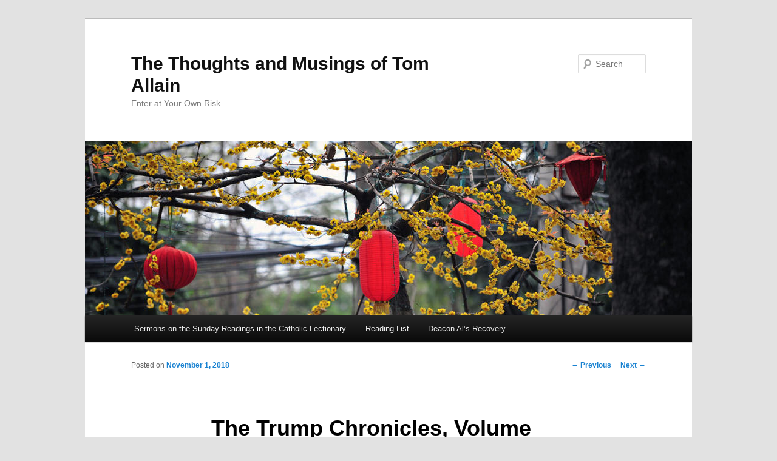

--- FILE ---
content_type: text/html; charset=UTF-8
request_url: http://tom.kcubes.com/2018/11/01/the-trump-chronicles-volume-115-the-mans-ignorance-takes-my-breath-away/
body_size: 6009
content:
<!DOCTYPE html>
<!--[if IE 6]>
<html id="ie6" lang="en-US">
<![endif]-->
<!--[if IE 7]>
<html id="ie7" lang="en-US">
<![endif]-->
<!--[if IE 8]>
<html id="ie8" lang="en-US">
<![endif]-->
<!--[if !(IE 6) & !(IE 7) & !(IE 8)]><!-->
<html lang="en-US">
<!--<![endif]-->
<head>
<meta charset="UTF-8" />
<meta name="viewport" content="width=device-width" />
<title>The Trump Chronicles, Volume 115: The Man&#8217;s Ignorance Takes My Breath Away | The Thoughts and Musings of Tom Allain</title>
<link rel="profile" href="http://gmpg.org/xfn/11" />
<link rel="stylesheet" type="text/css" media="all" href="http://tom.kcubes.com/wp-content/themes/twentyeleven/style.css" />
<link rel="pingback" href="http://tom.kcubes.com/xmlrpc.php" />
<!--[if lt IE 9]>
<script src="http://tom.kcubes.com/wp-content/themes/twentyeleven/js/html5.js" type="text/javascript"></script>
<![endif]-->
<link rel='dns-prefetch' href='//s.w.org' />
<link rel="alternate" type="application/rss+xml" title="The Thoughts and Musings of Tom Allain &raquo; Feed" href="http://tom.kcubes.com/feed/" />
<link rel="alternate" type="application/rss+xml" title="The Thoughts and Musings of Tom Allain &raquo; Comments Feed" href="http://tom.kcubes.com/comments/feed/" />
<link rel="alternate" type="application/rss+xml" title="The Thoughts and Musings of Tom Allain &raquo; The Trump Chronicles, Volume 115: The Man&#8217;s Ignorance Takes My Breath Away Comments Feed" href="http://tom.kcubes.com/2018/11/01/the-trump-chronicles-volume-115-the-mans-ignorance-takes-my-breath-away/feed/" />
		<script type="text/javascript">
			window._wpemojiSettings = {"baseUrl":"https:\/\/s.w.org\/images\/core\/emoji\/2.3\/72x72\/","ext":".png","svgUrl":"https:\/\/s.w.org\/images\/core\/emoji\/2.3\/svg\/","svgExt":".svg","source":{"concatemoji":"http:\/\/tom.kcubes.com\/wp-includes\/js\/wp-emoji-release.min.js?ver=4.8.27"}};
			!function(t,a,e){var r,i,n,o=a.createElement("canvas"),l=o.getContext&&o.getContext("2d");function c(t){var e=a.createElement("script");e.src=t,e.defer=e.type="text/javascript",a.getElementsByTagName("head")[0].appendChild(e)}for(n=Array("flag","emoji4"),e.supports={everything:!0,everythingExceptFlag:!0},i=0;i<n.length;i++)e.supports[n[i]]=function(t){var e,a=String.fromCharCode;if(!l||!l.fillText)return!1;switch(l.clearRect(0,0,o.width,o.height),l.textBaseline="top",l.font="600 32px Arial",t){case"flag":return(l.fillText(a(55356,56826,55356,56819),0,0),e=o.toDataURL(),l.clearRect(0,0,o.width,o.height),l.fillText(a(55356,56826,8203,55356,56819),0,0),e===o.toDataURL())?!1:(l.clearRect(0,0,o.width,o.height),l.fillText(a(55356,57332,56128,56423,56128,56418,56128,56421,56128,56430,56128,56423,56128,56447),0,0),e=o.toDataURL(),l.clearRect(0,0,o.width,o.height),l.fillText(a(55356,57332,8203,56128,56423,8203,56128,56418,8203,56128,56421,8203,56128,56430,8203,56128,56423,8203,56128,56447),0,0),e!==o.toDataURL());case"emoji4":return l.fillText(a(55358,56794,8205,9794,65039),0,0),e=o.toDataURL(),l.clearRect(0,0,o.width,o.height),l.fillText(a(55358,56794,8203,9794,65039),0,0),e!==o.toDataURL()}return!1}(n[i]),e.supports.everything=e.supports.everything&&e.supports[n[i]],"flag"!==n[i]&&(e.supports.everythingExceptFlag=e.supports.everythingExceptFlag&&e.supports[n[i]]);e.supports.everythingExceptFlag=e.supports.everythingExceptFlag&&!e.supports.flag,e.DOMReady=!1,e.readyCallback=function(){e.DOMReady=!0},e.supports.everything||(r=function(){e.readyCallback()},a.addEventListener?(a.addEventListener("DOMContentLoaded",r,!1),t.addEventListener("load",r,!1)):(t.attachEvent("onload",r),a.attachEvent("onreadystatechange",function(){"complete"===a.readyState&&e.readyCallback()})),(r=e.source||{}).concatemoji?c(r.concatemoji):r.wpemoji&&r.twemoji&&(c(r.twemoji),c(r.wpemoji)))}(window,document,window._wpemojiSettings);
		</script>
		<style type="text/css">
img.wp-smiley,
img.emoji {
	display: inline !important;
	border: none !important;
	box-shadow: none !important;
	height: 1em !important;
	width: 1em !important;
	margin: 0 .07em !important;
	vertical-align: -0.1em !important;
	background: none !important;
	padding: 0 !important;
}
</style>
<link rel='https://api.w.org/' href='http://tom.kcubes.com/wp-json/' />
<link rel="EditURI" type="application/rsd+xml" title="RSD" href="http://tom.kcubes.com/xmlrpc.php?rsd" />
<link rel="wlwmanifest" type="application/wlwmanifest+xml" href="http://tom.kcubes.com/wp-includes/wlwmanifest.xml" /> 
<link rel='prev' title='The Trump Chronicles, Volume 114: Thoughts On the Saturday Night Massacre' href='http://tom.kcubes.com/2018/10/20/the-trump-chronicles-volume-114-thoughts-on-the-saturday-night-massacre/' />
<link rel='next' title='The Trump Chronicles, Volume 116: Kristallnacht Happened 80 Years Ago Tonight, But We Need To Pay Attention Today' href='http://tom.kcubes.com/2018/11/10/the-trump-chronicles-volume-116-kristallnacht-happened-80-years-ago-tonight-but-we-need-to-pay-attention-today/' />
<meta name="generator" content="WordPress 4.8.27" />
<link rel="canonical" href="http://tom.kcubes.com/2018/11/01/the-trump-chronicles-volume-115-the-mans-ignorance-takes-my-breath-away/" />
<link rel='shortlink' href='http://tom.kcubes.com/?p=5620' />
<link rel="alternate" type="application/json+oembed" href="http://tom.kcubes.com/wp-json/oembed/1.0/embed?url=http%3A%2F%2Ftom.kcubes.com%2F2018%2F11%2F01%2Fthe-trump-chronicles-volume-115-the-mans-ignorance-takes-my-breath-away%2F" />
		<style type="text/css">.recentcomments a{display:inline !important;padding:0 !important;margin:0 !important;}</style>
		</head>

<body class="post-template-default single single-post postid-5620 single-format-standard single-author singular two-column right-sidebar">
<div id="page" class="hfeed">
	<header id="branding" role="banner">
			<hgroup>
				<h1 id="site-title"><span><a href="http://tom.kcubes.com/" rel="home">The Thoughts and Musings of Tom Allain</a></span></h1>
				<h2 id="site-description">Enter at Your Own Risk</h2>
			</hgroup>

						<a href="http://tom.kcubes.com/">
									<img src="http://tom.kcubes.com/wp-content/themes/twentyeleven/images/headers/lanterns.jpg" width="1000" height="288" alt="The Thoughts and Musings of Tom Allain" />
							</a>
			
								<form method="get" id="searchform" action="http://tom.kcubes.com/">
		<label for="s" class="assistive-text">Search</label>
		<input type="text" class="field" name="s" id="s" placeholder="Search" />
		<input type="submit" class="submit" name="submit" id="searchsubmit" value="Search" />
	</form>
			
			<nav id="access" role="navigation">
				<h3 class="assistive-text">Main menu</h3>
								<div class="skip-link"><a class="assistive-text" href="#content">Skip to primary content</a></div>
												<div class="menu-title-menu-container"><ul id="menu-title-menu" class="menu"><li id="menu-item-4268" class="menu-item menu-item-type-post_type menu-item-object-page menu-item-has-children menu-item-4268"><a href="http://tom.kcubes.com/sermons/">Sermons on the Sunday Readings in the Catholic Lectionary</a>
<ul  class="sub-menu">
	<li id="menu-item-10793" class="menu-item menu-item-type-post_type menu-item-object-page menu-item-10793"><a href="http://tom.kcubes.com/2025-homilies/">2025 Homilies</a></li>
	<li id="menu-item-10127" class="menu-item menu-item-type-post_type menu-item-object-page menu-item-10127"><a href="http://tom.kcubes.com/2024-homilies/">2024 Homilies</a></li>
	<li id="menu-item-9278" class="menu-item menu-item-type-post_type menu-item-object-page menu-item-9278"><a href="http://tom.kcubes.com/sermons/2023-homilies/">2023 Homilies</a></li>
	<li id="menu-item-8517" class="menu-item menu-item-type-post_type menu-item-object-page menu-item-8517"><a href="http://tom.kcubes.com/sermons/2022-homilies/">2022 Homilies</a></li>
	<li id="menu-item-8079" class="menu-item menu-item-type-post_type menu-item-object-page menu-item-8079"><a href="http://tom.kcubes.com/sermons/2021-homilies/">2021 Homilies</a></li>
	<li id="menu-item-8078" class="menu-item menu-item-type-post_type menu-item-object-page menu-item-8078"><a href="http://tom.kcubes.com/sermons/2020-homilies/">2020 Homilies</a></li>
	<li id="menu-item-8077" class="menu-item menu-item-type-post_type menu-item-object-page menu-item-8077"><a href="http://tom.kcubes.com/sermons/2019-homilies/">2019 Homilies</a></li>
	<li id="menu-item-8076" class="menu-item menu-item-type-post_type menu-item-object-page menu-item-8076"><a href="http://tom.kcubes.com/sermons/toms-homilies-2018/">2018 Homilies</a></li>
	<li id="menu-item-10116" class="menu-item menu-item-type-post_type menu-item-object-page menu-item-10116"><a href="http://tom.kcubes.com/2017-homilies/">2017 Homilies</a></li>
	<li id="menu-item-10115" class="menu-item menu-item-type-post_type menu-item-object-page menu-item-10115"><a href="http://tom.kcubes.com/2016-homilies/">2016 Homilies</a></li>
	<li id="menu-item-10114" class="menu-item menu-item-type-post_type menu-item-object-page menu-item-10114"><a href="http://tom.kcubes.com/2015-homilies/">2015 Homilies</a></li>
	<li id="menu-item-10113" class="menu-item menu-item-type-post_type menu-item-object-page menu-item-10113"><a href="http://tom.kcubes.com/2014-homilies/">2014 Homilies</a></li>
	<li id="menu-item-10112" class="menu-item menu-item-type-post_type menu-item-object-page menu-item-10112"><a href="http://tom.kcubes.com/2013-homilies-2/">2013 Homilies</a></li>
</ul>
</li>
<li id="menu-item-4281" class="menu-item menu-item-type-custom menu-item-object-custom menu-item-4281"><a href="http://tom.kcubes.com/toms-booklist/">Reading List</a></li>
<li id="menu-item-4282" class="menu-item menu-item-type-custom menu-item-object-custom menu-item-4282"><a href="http://tom.kcubes.com/deacon-al">Deacon Al&#8217;s Recovery</a></li>
</ul></div>			</nav><!-- #access -->
	</header><!-- #branding -->


	<div id="main">

		<div id="primary">
			<div id="content" role="main">

				
					<nav id="nav-single">
						<h3 class="assistive-text">Post navigation</h3>
						<span class="nav-previous"><a href="http://tom.kcubes.com/2018/10/20/the-trump-chronicles-volume-114-thoughts-on-the-saturday-night-massacre/" rel="prev"><span class="meta-nav">&larr;</span> Previous</a></span>
						<span class="nav-next"><a href="http://tom.kcubes.com/2018/11/10/the-trump-chronicles-volume-116-kristallnacht-happened-80-years-ago-tonight-but-we-need-to-pay-attention-today/" rel="next">Next <span class="meta-nav">&rarr;</span></a></span>
					</nav><!-- #nav-single -->

					
<article id="post-5620" class="post-5620 post type-post status-publish format-standard hentry category-trump-chronicles">
	<header class="entry-header">
		<h1 class="entry-title">The Trump Chronicles, Volume 115: The Man&#8217;s Ignorance Takes My Breath Away</h1>

				<div class="entry-meta">
			<span class="sep">Posted on </span><a href="http://tom.kcubes.com/2018/11/01/the-trump-chronicles-volume-115-the-mans-ignorance-takes-my-breath-away/" title="6:34 pm" rel="bookmark"><time class="entry-date" datetime="2018-11-01T18:34:38+00:00">November 1, 2018</time></a><span class="by-author"> <span class="sep"> by </span> <span class="author vcard"><a class="url fn n" href="http://tom.kcubes.com/author/tom/" title="View all posts by tom" rel="author">tom</a></span></span>		</div><!-- .entry-meta -->
			</header><!-- .entry-header -->

	<div class="entry-content">
		<p>I&#8217;ve written several times before that President Trump lacks even a basic understanding of how <a href="http://tom.kcubes.com/2018/02/16/the-trump-chronicles-volume-96-can-someone-explain-to-the-president-how-democracy-works/">our nation works</a>.  This week he has proven me right beyond anything I could have imagined.</p>
<p>In the last few weeks we&#8217;ve learned that men, women, and children from Central America have begun a <a href="https://www.marketwatch.com/story/this-map-shows-how-far-the-migrant-caravan-is-from-the-us-border-2018-10-26">migrant caravan</a> through Mexico in the hopes of reaching the United States.  They are fleeing poverty and gang violence and chose a dangerous and exhausting journey out of desperation.</p>
<p>But our President refuses to see this.  He repeatedly refers to this pilgrimage as an <a href="https://thehill.com/homenews/administration/413624-trump-calls-migrant-caravan-an-invasion">invasion</a>.</p>
<p>His two responses shows us again how little he knows about his job:</p>
<ul>
<li>He has misused his power as <a href="https://www.law.cornell.edu/wex/commander_in_chief_powers">Commander in Chief</a> to move troops to the border.  When he learned about the caravan he ordered state <a href="https://www.militarytimes.com/news/your-military/2018/10/23/2000-unarmed-guard-troops-on-border-as-trump-vows-to-send-more-to-stop-migrant-caravan/">National Guard troops</a> and <a href="https://www.militarytimes.com/news/your-military/2018/10/29/trump-orders-5200-active-duty-troops-to-us-mexico-border/">active duty soldiers</a> to the border to &#8220;protect us.&#8221;  So here&#8217;s the problem: they can&#8217;t do any law enforcement.  They can&#8217;t detain or arrest anyone who crosses the border illegally.  In 1878 Congress passed a law called <a href="https://definitions.uslegal.com/p/posse-comitatus-act/">Posse Comitatus</a>.  It stated that our military protects us from those who endanger us from outside our nation and they cannot perform law enforcement duties.  So if these troops are called to the Mexican border, what <em>can</em> they do?  Good question.  They can <a href="https://www.pbs.org/newshour/world/what-the-u-s-troops-deployed-to-the-u-s-mexico-border-can-and-cant-do">support</a> law enforcement.  In other words they can make repairs and transport law enforcement.  Yes, they will can be uber for border patrol.  As for me, I think that&#8217;s a terrific reason to pull our military from their jobs and families.</li>
<li>His lack of understanding of our Constitution continues to stun me.  In the last few days President Trump has challenged our belief that anyone born here is, by right, a citizen.  Actually, it&#8217;s not a belief: it&#8217;s embedded in the <a href="https://www.law.cornell.edu/constitution/amendmentxiv">14th Amendment</a> to the U.S. Constitution.  This amendment was passed after the Civil War to ensure that newly freed slaves were guaranteed citizenship.  Mr. Trump believes that he can end or change a Constitutional Amendment by executive order.  Even House Speaker <a href="https://www.speaker.gov/">Paul Ryan</a> recognizes this isn&#8217;t true.  So does the Supreme Court.  In 1898 the Supreme Court in <em>United States vs. Wong Kim Ark</em> ruled that anyone born in the US is automatically a citizen.  Mr. Ark was born in San Francisco in 1873 to Chinese parents.  In 1895 he visited China, but on his return to the United States he was refused entry because of the <a href="https://www.ourdocuments.gov/doc.php?flash=false&amp;doc=47">Chinese Exclusion Act</a> of 1882 that denied entry of nearly anyone who was Chinese.  Mr. Ark claimed that he was a citizen by virtue of being born in the US.  In 1898 the Court ruled that if someone is born in the United States, that person is a citizen and nothing else matters.  You can read more about this in a <a href="http://tom.kcubes.com/2015/09/11/the-election-2016-chronicles-volume-7-immigration-citizenship-and-the-constitution-part-2/">previous post</a>.</li>
</ul>
			</div><!-- .entry-content -->

	<footer class="entry-meta">
		This entry was posted in <a href="http://tom.kcubes.com/category/trump-chronicles/" rel="category tag">Trump Chronicles</a> by <a href="http://tom.kcubes.com/author/tom/">tom</a>. Bookmark the <a href="http://tom.kcubes.com/2018/11/01/the-trump-chronicles-volume-115-the-mans-ignorance-takes-my-breath-away/" title="Permalink to The Trump Chronicles, Volume 115: The Man&#8217;s Ignorance Takes My Breath Away" rel="bookmark">permalink</a>.		
			</footer><!-- .entry-meta -->
</article><!-- #post-5620 -->

						<div id="comments">
	
	
	
		<div id="respond" class="comment-respond">
		<h3 id="reply-title" class="comment-reply-title">Leave a Reply <small><a rel="nofollow" id="cancel-comment-reply-link" href="/2018/11/01/the-trump-chronicles-volume-115-the-mans-ignorance-takes-my-breath-away/#respond" style="display:none;">Cancel reply</a></small></h3>			<form action="http://tom.kcubes.com/wp-comments-post.php" method="post" id="commentform" class="comment-form">
				<p class="comment-notes"><span id="email-notes">Your email address will not be published.</span> Required fields are marked <span class="required">*</span></p><p class="comment-form-comment"><label for="comment">Comment</label> <textarea id="comment" name="comment" cols="45" rows="8" maxlength="65525" aria-required="true" required="required"></textarea></p><p class="comment-form-author"><label for="author">Name <span class="required">*</span></label> <input id="author" name="author" type="text" value="" size="30" maxlength="245" aria-required='true' required='required' /></p>
<p class="comment-form-email"><label for="email">Email <span class="required">*</span></label> <input id="email" name="email" type="text" value="" size="30" maxlength="100" aria-describedby="email-notes" aria-required='true' required='required' /></p>
<p class="comment-form-url"><label for="url">Website</label> <input id="url" name="url" type="text" value="" size="30" maxlength="200" /></p>
<p class="form-submit"><input name="submit" type="submit" id="submit" class="submit" value="Post Comment" /> <input type='hidden' name='comment_post_ID' value='5620' id='comment_post_ID' />
<input type='hidden' name='comment_parent' id='comment_parent' value='0' />
</p><p style="display: none;"><input type="hidden" id="akismet_comment_nonce" name="akismet_comment_nonce" value="62487f7220" /></p><p style="display: none;"><input type="hidden" id="ak_js" name="ak_js" value="60"/></p>			</form>
			</div><!-- #respond -->
	
</div><!-- #comments -->

				
			</div><!-- #content -->
		</div><!-- #primary -->


	</div><!-- #main -->

	<footer id="colophon" role="contentinfo">

			

			<div id="site-generator">
								<a href="https://wordpress.org/" title="Semantic Personal Publishing Platform">Proudly powered by WordPress</a>
			</div>
	</footer><!-- #colophon -->
</div><!-- #page -->

<script type='text/javascript' src='http://tom.kcubes.com/wp-includes/js/comment-reply.min.js?ver=4.8.27'></script>
<script type='text/javascript' src='http://tom.kcubes.com/wp-includes/js/wp-embed.min.js?ver=4.8.27'></script>
<script type='text/javascript' src='http://tom.kcubes.com/wp-content/plugins/akismet/_inc/form.js?ver=3.3.4'></script>

</body>
</html>